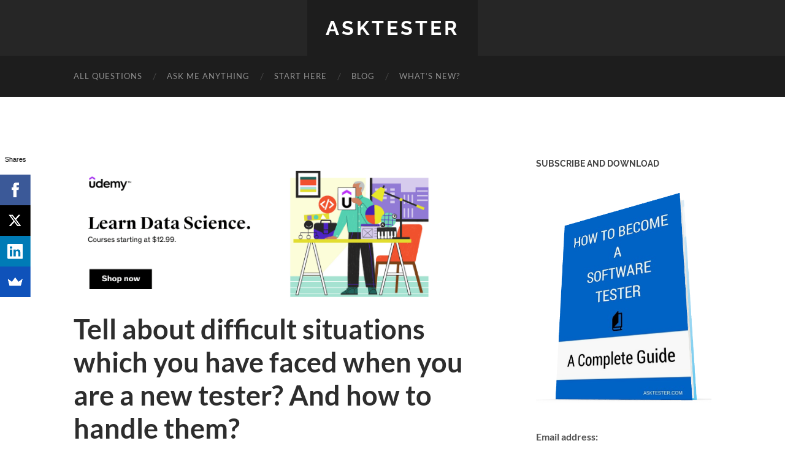

--- FILE ---
content_type: text/html; charset=UTF-8
request_url: https://asktester.com/tell-about-difficult-situations-which-you-have-faced-when-you-are-a-new-tester-and-how-to-handle-them/
body_size: 12924
content:
<!DOCTYPE html>

<html lang="en-US">

	<head>

		<meta http-equiv="content-type" content="text/html" charset="UTF-8" />
		<meta name="viewport" content="width=device-width, initial-scale=1.0" >

		<link rel="profile" href="http://gmpg.org/xfn/11">

		<title>Tell about difficult situations which you have faced when you are a new tester? And how to handle them? &#8211; AskTester</title>
<meta name='robots' content='max-image-preview:large' />
<link rel="alternate" type="application/rss+xml" title="AskTester &raquo; Feed" href="https://asktester.com/feed/" />
<link rel="alternate" type="application/rss+xml" title="AskTester &raquo; Comments Feed" href="https://asktester.com/comments/feed/" />
<link rel="alternate" type="application/rss+xml" title="AskTester &raquo; Tell about difficult situations which you have faced when you are a new tester? And how to handle them? Comments Feed" href="https://asktester.com/tell-about-difficult-situations-which-you-have-faced-when-you-are-a-new-tester-and-how-to-handle-them/feed/" />
<script type="text/javascript">
window._wpemojiSettings = {"baseUrl":"https:\/\/s.w.org\/images\/core\/emoji\/14.0.0\/72x72\/","ext":".png","svgUrl":"https:\/\/s.w.org\/images\/core\/emoji\/14.0.0\/svg\/","svgExt":".svg","source":{"concatemoji":"https:\/\/asktester.com\/wp-includes\/js\/wp-emoji-release.min.js?ver=6.2.8"}};
/*! This file is auto-generated */
!function(e,a,t){var n,r,o,i=a.createElement("canvas"),p=i.getContext&&i.getContext("2d");function s(e,t){p.clearRect(0,0,i.width,i.height),p.fillText(e,0,0);e=i.toDataURL();return p.clearRect(0,0,i.width,i.height),p.fillText(t,0,0),e===i.toDataURL()}function c(e){var t=a.createElement("script");t.src=e,t.defer=t.type="text/javascript",a.getElementsByTagName("head")[0].appendChild(t)}for(o=Array("flag","emoji"),t.supports={everything:!0,everythingExceptFlag:!0},r=0;r<o.length;r++)t.supports[o[r]]=function(e){if(p&&p.fillText)switch(p.textBaseline="top",p.font="600 32px Arial",e){case"flag":return s("\ud83c\udff3\ufe0f\u200d\u26a7\ufe0f","\ud83c\udff3\ufe0f\u200b\u26a7\ufe0f")?!1:!s("\ud83c\uddfa\ud83c\uddf3","\ud83c\uddfa\u200b\ud83c\uddf3")&&!s("\ud83c\udff4\udb40\udc67\udb40\udc62\udb40\udc65\udb40\udc6e\udb40\udc67\udb40\udc7f","\ud83c\udff4\u200b\udb40\udc67\u200b\udb40\udc62\u200b\udb40\udc65\u200b\udb40\udc6e\u200b\udb40\udc67\u200b\udb40\udc7f");case"emoji":return!s("\ud83e\udef1\ud83c\udffb\u200d\ud83e\udef2\ud83c\udfff","\ud83e\udef1\ud83c\udffb\u200b\ud83e\udef2\ud83c\udfff")}return!1}(o[r]),t.supports.everything=t.supports.everything&&t.supports[o[r]],"flag"!==o[r]&&(t.supports.everythingExceptFlag=t.supports.everythingExceptFlag&&t.supports[o[r]]);t.supports.everythingExceptFlag=t.supports.everythingExceptFlag&&!t.supports.flag,t.DOMReady=!1,t.readyCallback=function(){t.DOMReady=!0},t.supports.everything||(n=function(){t.readyCallback()},a.addEventListener?(a.addEventListener("DOMContentLoaded",n,!1),e.addEventListener("load",n,!1)):(e.attachEvent("onload",n),a.attachEvent("onreadystatechange",function(){"complete"===a.readyState&&t.readyCallback()})),(e=t.source||{}).concatemoji?c(e.concatemoji):e.wpemoji&&e.twemoji&&(c(e.twemoji),c(e.wpemoji)))}(window,document,window._wpemojiSettings);
</script>
<style type="text/css">
img.wp-smiley,
img.emoji {
	display: inline !important;
	border: none !important;
	box-shadow: none !important;
	height: 1em !important;
	width: 1em !important;
	margin: 0 0.07em !important;
	vertical-align: -0.1em !important;
	background: none !important;
	padding: 0 !important;
}
</style>
	<link rel='stylesheet' id='wp-block-library-css' href='https://asktester.com/wp-includes/css/dist/block-library/style.min.css?ver=6.2.8' type='text/css' media='all' />
<style id='wp-block-library-inline-css' type='text/css'>
.has-text-align-justify{text-align:justify;}
</style>
<link rel='stylesheet' id='jetpack-videopress-video-block-view-css' href='https://asktester.com/wp-content/plugins/jetpack/jetpack_vendor/automattic/jetpack-videopress/build/block-editor/blocks/video/view.css?minify=false&#038;ver=317afd605f368082816f' type='text/css' media='all' />
<link rel='stylesheet' id='mediaelement-css' href='https://asktester.com/wp-includes/js/mediaelement/mediaelementplayer-legacy.min.css?ver=4.2.17' type='text/css' media='all' />
<link rel='stylesheet' id='wp-mediaelement-css' href='https://asktester.com/wp-includes/js/mediaelement/wp-mediaelement.min.css?ver=6.2.8' type='text/css' media='all' />
<link rel='stylesheet' id='classic-theme-styles-css' href='https://asktester.com/wp-includes/css/classic-themes.min.css?ver=6.2.8' type='text/css' media='all' />
<style id='global-styles-inline-css' type='text/css'>
body{--wp--preset--color--black: #000000;--wp--preset--color--cyan-bluish-gray: #abb8c3;--wp--preset--color--white: #fff;--wp--preset--color--pale-pink: #f78da7;--wp--preset--color--vivid-red: #cf2e2e;--wp--preset--color--luminous-vivid-orange: #ff6900;--wp--preset--color--luminous-vivid-amber: #fcb900;--wp--preset--color--light-green-cyan: #7bdcb5;--wp--preset--color--vivid-green-cyan: #00d084;--wp--preset--color--pale-cyan-blue: #8ed1fc;--wp--preset--color--vivid-cyan-blue: #0693e3;--wp--preset--color--vivid-purple: #9b51e0;--wp--preset--color--accent: #1abc9c;--wp--preset--color--dark-gray: #444;--wp--preset--color--medium-gray: #666;--wp--preset--color--light-gray: #888;--wp--preset--gradient--vivid-cyan-blue-to-vivid-purple: linear-gradient(135deg,rgba(6,147,227,1) 0%,rgb(155,81,224) 100%);--wp--preset--gradient--light-green-cyan-to-vivid-green-cyan: linear-gradient(135deg,rgb(122,220,180) 0%,rgb(0,208,130) 100%);--wp--preset--gradient--luminous-vivid-amber-to-luminous-vivid-orange: linear-gradient(135deg,rgba(252,185,0,1) 0%,rgba(255,105,0,1) 100%);--wp--preset--gradient--luminous-vivid-orange-to-vivid-red: linear-gradient(135deg,rgba(255,105,0,1) 0%,rgb(207,46,46) 100%);--wp--preset--gradient--very-light-gray-to-cyan-bluish-gray: linear-gradient(135deg,rgb(238,238,238) 0%,rgb(169,184,195) 100%);--wp--preset--gradient--cool-to-warm-spectrum: linear-gradient(135deg,rgb(74,234,220) 0%,rgb(151,120,209) 20%,rgb(207,42,186) 40%,rgb(238,44,130) 60%,rgb(251,105,98) 80%,rgb(254,248,76) 100%);--wp--preset--gradient--blush-light-purple: linear-gradient(135deg,rgb(255,206,236) 0%,rgb(152,150,240) 100%);--wp--preset--gradient--blush-bordeaux: linear-gradient(135deg,rgb(254,205,165) 0%,rgb(254,45,45) 50%,rgb(107,0,62) 100%);--wp--preset--gradient--luminous-dusk: linear-gradient(135deg,rgb(255,203,112) 0%,rgb(199,81,192) 50%,rgb(65,88,208) 100%);--wp--preset--gradient--pale-ocean: linear-gradient(135deg,rgb(255,245,203) 0%,rgb(182,227,212) 50%,rgb(51,167,181) 100%);--wp--preset--gradient--electric-grass: linear-gradient(135deg,rgb(202,248,128) 0%,rgb(113,206,126) 100%);--wp--preset--gradient--midnight: linear-gradient(135deg,rgb(2,3,129) 0%,rgb(40,116,252) 100%);--wp--preset--duotone--dark-grayscale: url('#wp-duotone-dark-grayscale');--wp--preset--duotone--grayscale: url('#wp-duotone-grayscale');--wp--preset--duotone--purple-yellow: url('#wp-duotone-purple-yellow');--wp--preset--duotone--blue-red: url('#wp-duotone-blue-red');--wp--preset--duotone--midnight: url('#wp-duotone-midnight');--wp--preset--duotone--magenta-yellow: url('#wp-duotone-magenta-yellow');--wp--preset--duotone--purple-green: url('#wp-duotone-purple-green');--wp--preset--duotone--blue-orange: url('#wp-duotone-blue-orange');--wp--preset--font-size--small: 16px;--wp--preset--font-size--medium: 20px;--wp--preset--font-size--large: 24px;--wp--preset--font-size--x-large: 42px;--wp--preset--font-size--regular: 19px;--wp--preset--font-size--larger: 32px;--wp--preset--spacing--20: 0.44rem;--wp--preset--spacing--30: 0.67rem;--wp--preset--spacing--40: 1rem;--wp--preset--spacing--50: 1.5rem;--wp--preset--spacing--60: 2.25rem;--wp--preset--spacing--70: 3.38rem;--wp--preset--spacing--80: 5.06rem;--wp--preset--shadow--natural: 6px 6px 9px rgba(0, 0, 0, 0.2);--wp--preset--shadow--deep: 12px 12px 50px rgba(0, 0, 0, 0.4);--wp--preset--shadow--sharp: 6px 6px 0px rgba(0, 0, 0, 0.2);--wp--preset--shadow--outlined: 6px 6px 0px -3px rgba(255, 255, 255, 1), 6px 6px rgba(0, 0, 0, 1);--wp--preset--shadow--crisp: 6px 6px 0px rgba(0, 0, 0, 1);}:where(.is-layout-flex){gap: 0.5em;}body .is-layout-flow > .alignleft{float: left;margin-inline-start: 0;margin-inline-end: 2em;}body .is-layout-flow > .alignright{float: right;margin-inline-start: 2em;margin-inline-end: 0;}body .is-layout-flow > .aligncenter{margin-left: auto !important;margin-right: auto !important;}body .is-layout-constrained > .alignleft{float: left;margin-inline-start: 0;margin-inline-end: 2em;}body .is-layout-constrained > .alignright{float: right;margin-inline-start: 2em;margin-inline-end: 0;}body .is-layout-constrained > .aligncenter{margin-left: auto !important;margin-right: auto !important;}body .is-layout-constrained > :where(:not(.alignleft):not(.alignright):not(.alignfull)){max-width: var(--wp--style--global--content-size);margin-left: auto !important;margin-right: auto !important;}body .is-layout-constrained > .alignwide{max-width: var(--wp--style--global--wide-size);}body .is-layout-flex{display: flex;}body .is-layout-flex{flex-wrap: wrap;align-items: center;}body .is-layout-flex > *{margin: 0;}:where(.wp-block-columns.is-layout-flex){gap: 2em;}.has-black-color{color: var(--wp--preset--color--black) !important;}.has-cyan-bluish-gray-color{color: var(--wp--preset--color--cyan-bluish-gray) !important;}.has-white-color{color: var(--wp--preset--color--white) !important;}.has-pale-pink-color{color: var(--wp--preset--color--pale-pink) !important;}.has-vivid-red-color{color: var(--wp--preset--color--vivid-red) !important;}.has-luminous-vivid-orange-color{color: var(--wp--preset--color--luminous-vivid-orange) !important;}.has-luminous-vivid-amber-color{color: var(--wp--preset--color--luminous-vivid-amber) !important;}.has-light-green-cyan-color{color: var(--wp--preset--color--light-green-cyan) !important;}.has-vivid-green-cyan-color{color: var(--wp--preset--color--vivid-green-cyan) !important;}.has-pale-cyan-blue-color{color: var(--wp--preset--color--pale-cyan-blue) !important;}.has-vivid-cyan-blue-color{color: var(--wp--preset--color--vivid-cyan-blue) !important;}.has-vivid-purple-color{color: var(--wp--preset--color--vivid-purple) !important;}.has-black-background-color{background-color: var(--wp--preset--color--black) !important;}.has-cyan-bluish-gray-background-color{background-color: var(--wp--preset--color--cyan-bluish-gray) !important;}.has-white-background-color{background-color: var(--wp--preset--color--white) !important;}.has-pale-pink-background-color{background-color: var(--wp--preset--color--pale-pink) !important;}.has-vivid-red-background-color{background-color: var(--wp--preset--color--vivid-red) !important;}.has-luminous-vivid-orange-background-color{background-color: var(--wp--preset--color--luminous-vivid-orange) !important;}.has-luminous-vivid-amber-background-color{background-color: var(--wp--preset--color--luminous-vivid-amber) !important;}.has-light-green-cyan-background-color{background-color: var(--wp--preset--color--light-green-cyan) !important;}.has-vivid-green-cyan-background-color{background-color: var(--wp--preset--color--vivid-green-cyan) !important;}.has-pale-cyan-blue-background-color{background-color: var(--wp--preset--color--pale-cyan-blue) !important;}.has-vivid-cyan-blue-background-color{background-color: var(--wp--preset--color--vivid-cyan-blue) !important;}.has-vivid-purple-background-color{background-color: var(--wp--preset--color--vivid-purple) !important;}.has-black-border-color{border-color: var(--wp--preset--color--black) !important;}.has-cyan-bluish-gray-border-color{border-color: var(--wp--preset--color--cyan-bluish-gray) !important;}.has-white-border-color{border-color: var(--wp--preset--color--white) !important;}.has-pale-pink-border-color{border-color: var(--wp--preset--color--pale-pink) !important;}.has-vivid-red-border-color{border-color: var(--wp--preset--color--vivid-red) !important;}.has-luminous-vivid-orange-border-color{border-color: var(--wp--preset--color--luminous-vivid-orange) !important;}.has-luminous-vivid-amber-border-color{border-color: var(--wp--preset--color--luminous-vivid-amber) !important;}.has-light-green-cyan-border-color{border-color: var(--wp--preset--color--light-green-cyan) !important;}.has-vivid-green-cyan-border-color{border-color: var(--wp--preset--color--vivid-green-cyan) !important;}.has-pale-cyan-blue-border-color{border-color: var(--wp--preset--color--pale-cyan-blue) !important;}.has-vivid-cyan-blue-border-color{border-color: var(--wp--preset--color--vivid-cyan-blue) !important;}.has-vivid-purple-border-color{border-color: var(--wp--preset--color--vivid-purple) !important;}.has-vivid-cyan-blue-to-vivid-purple-gradient-background{background: var(--wp--preset--gradient--vivid-cyan-blue-to-vivid-purple) !important;}.has-light-green-cyan-to-vivid-green-cyan-gradient-background{background: var(--wp--preset--gradient--light-green-cyan-to-vivid-green-cyan) !important;}.has-luminous-vivid-amber-to-luminous-vivid-orange-gradient-background{background: var(--wp--preset--gradient--luminous-vivid-amber-to-luminous-vivid-orange) !important;}.has-luminous-vivid-orange-to-vivid-red-gradient-background{background: var(--wp--preset--gradient--luminous-vivid-orange-to-vivid-red) !important;}.has-very-light-gray-to-cyan-bluish-gray-gradient-background{background: var(--wp--preset--gradient--very-light-gray-to-cyan-bluish-gray) !important;}.has-cool-to-warm-spectrum-gradient-background{background: var(--wp--preset--gradient--cool-to-warm-spectrum) !important;}.has-blush-light-purple-gradient-background{background: var(--wp--preset--gradient--blush-light-purple) !important;}.has-blush-bordeaux-gradient-background{background: var(--wp--preset--gradient--blush-bordeaux) !important;}.has-luminous-dusk-gradient-background{background: var(--wp--preset--gradient--luminous-dusk) !important;}.has-pale-ocean-gradient-background{background: var(--wp--preset--gradient--pale-ocean) !important;}.has-electric-grass-gradient-background{background: var(--wp--preset--gradient--electric-grass) !important;}.has-midnight-gradient-background{background: var(--wp--preset--gradient--midnight) !important;}.has-small-font-size{font-size: var(--wp--preset--font-size--small) !important;}.has-medium-font-size{font-size: var(--wp--preset--font-size--medium) !important;}.has-large-font-size{font-size: var(--wp--preset--font-size--large) !important;}.has-x-large-font-size{font-size: var(--wp--preset--font-size--x-large) !important;}
.wp-block-navigation a:where(:not(.wp-element-button)){color: inherit;}
:where(.wp-block-columns.is-layout-flex){gap: 2em;}
.wp-block-pullquote{font-size: 1.5em;line-height: 1.6;}
</style>
<link rel='stylesheet' id='wpautoterms_css-css' href='https://asktester.com/wp-content/plugins/auto-terms-of-service-and-privacy-policy/css/wpautoterms.css?ver=6.2.8' type='text/css' media='all' />
<link rel='stylesheet' id='usp_style-css' href='https://asktester.com/wp-content/plugins/user-submitted-posts/resources/usp.css?ver=20230311' type='text/css' media='all' />
<link rel='stylesheet' id='mc4wp-form-themes-css' href='https://asktester.com/wp-content/plugins/mailchimp-for-wp/assets/css/form-themes.css?ver=4.9.4' type='text/css' media='all' />
<link rel='stylesheet' id='wordpress-popular-posts-css-css' href='https://asktester.com/wp-content/plugins/wordpress-popular-posts/assets/css/wpp.css?ver=6.1.1' type='text/css' media='all' />
<link rel='stylesheet' id='parent-style-css' href='https://asktester.com/wp-content/themes/hemingway/style.css?ver=6.2.8' type='text/css' media='all' />
<style id='jetpack_facebook_likebox-inline-css' type='text/css'>
.widget_facebook_likebox {
	overflow: hidden;
}

</style>
<link rel='stylesheet' id='social-logos-css' href='https://asktester.com/wp-content/plugins/jetpack/_inc/social-logos/social-logos.min.css?ver=12.1.2' type='text/css' media='all' />
<link rel='stylesheet' id='jetpack_css-css' href='https://asktester.com/wp-content/plugins/jetpack/css/jetpack.css?ver=12.1.2' type='text/css' media='all' />
<link rel='stylesheet' id='hemingway_googleFonts-css' href='https://asktester.com/wp-content/themes/hemingway/assets/css/fonts.css' type='text/css' media='all' />
<link rel='stylesheet' id='hemingway_style-css' href='https://asktester.com/wp-content/themes/hemingway/style.css?ver=2.3.2' type='text/css' media='all' />
<script type='text/javascript' src='https://asktester.com/wp-includes/js/jquery/jquery.min.js?ver=3.6.4' id='jquery-core-js'></script>
<script type='text/javascript' src='https://asktester.com/wp-includes/js/jquery/jquery-migrate.min.js?ver=3.4.0' id='jquery-migrate-js'></script>
<script type='text/javascript' src='https://asktester.com/wp-includes/js/dist/vendor/wp-polyfill-inert.min.js?ver=3.1.2' id='wp-polyfill-inert-js'></script>
<script type='text/javascript' src='https://asktester.com/wp-includes/js/dist/vendor/regenerator-runtime.min.js?ver=0.13.11' id='regenerator-runtime-js'></script>
<script type='text/javascript' src='https://asktester.com/wp-includes/js/dist/vendor/wp-polyfill.min.js?ver=3.15.0' id='wp-polyfill-js'></script>
<script type='text/javascript' src='https://asktester.com/wp-includes/js/dist/dom-ready.min.js?ver=392bdd43726760d1f3ca' id='wp-dom-ready-js'></script>
<script type='text/javascript' src='https://asktester.com/wp-content/plugins/auto-terms-of-service-and-privacy-policy/js/base.js?ver=2.5.0' id='wpautoterms_base-js'></script>
<script type='text/javascript' src='https://asktester.com/wp-content/plugins/user-submitted-posts/resources/jquery.cookie.js?ver=20230311' id='usp_cookie-js'></script>
<script type='text/javascript' src='https://asktester.com/wp-content/plugins/user-submitted-posts/resources/jquery.parsley.min.js?ver=20230311' id='usp_parsley-js'></script>
<script type='text/javascript' id='usp_core-js-before'>
var usp_custom_field = "usp_custom_field"; var usp_custom_field_2 = ""; var usp_custom_checkbox = "usp_custom_checkbox"; var usp_case_sensitivity = "false"; var usp_challenge_response = ""; var usp_min_images = 0; var usp_max_images = 1; var usp_parsley_error = "Incorrect response."; var usp_multiple_cats = 0; var usp_existing_tags = 0; var usp_recaptcha_disp = "hide"; var usp_recaptcha_vers = "2"; var usp_recaptcha_key = ""; 
</script>
<script type='text/javascript' src='https://asktester.com/wp-content/plugins/user-submitted-posts/resources/jquery.usp.core.js?ver=20230311' id='usp_core-js'></script>
<script type='application/json' id='wpp-json'>
{"sampling_active":0,"sampling_rate":100,"ajax_url":"https:\/\/asktester.com\/wp-json\/wordpress-popular-posts\/v1\/popular-posts","api_url":"https:\/\/asktester.com\/wp-json\/wordpress-popular-posts","ID":468,"token":"cb8f227f71","lang":0,"debug":0}
</script>
<script type='text/javascript' src='https://asktester.com/wp-content/plugins/wordpress-popular-posts/assets/js/wpp.min.js?ver=6.1.1' id='wpp-js-js'></script>
<link rel="https://api.w.org/" href="https://asktester.com/wp-json/" /><link rel="alternate" type="application/json" href="https://asktester.com/wp-json/wp/v2/posts/468" /><link rel="EditURI" type="application/rsd+xml" title="RSD" href="https://asktester.com/xmlrpc.php?rsd" />
<link rel="wlwmanifest" type="application/wlwmanifest+xml" href="https://asktester.com/wp-includes/wlwmanifest.xml" />
<meta name="generator" content="WordPress 6.2.8" />
<link rel="canonical" href="https://asktester.com/tell-about-difficult-situations-which-you-have-faced-when-you-are-a-new-tester-and-how-to-handle-them/" />
<link rel='shortlink' href='https://asktester.com/?p=468' />
		<!-- Custom Logo: hide header text -->
		<style id="custom-logo-css" type="text/css">
			.site-title, .site-description {
				position: absolute;
				clip: rect(1px, 1px, 1px, 1px);
			}
		</style>
		<link rel="alternate" type="application/json+oembed" href="https://asktester.com/wp-json/oembed/1.0/embed?url=https%3A%2F%2Fasktester.com%2Ftell-about-difficult-situations-which-you-have-faced-when-you-are-a-new-tester-and-how-to-handle-them%2F" />
<link rel="alternate" type="text/xml+oembed" href="https://asktester.com/wp-json/oembed/1.0/embed?url=https%3A%2F%2Fasktester.com%2Ftell-about-difficult-situations-which-you-have-faced-when-you-are-a-new-tester-and-how-to-handle-them%2F&#038;format=xml" />
<script async>(function(s,u,m,o,j,v){j=u.createElement(m);v=u.getElementsByTagName(m)[0];j.async=1;j.src=o;j.dataset.sumoSiteId='ead8c2d73f29a50193146e8337e517c598b635efcb01a88b0a99ff2896f6f922';v.parentNode.insertBefore(j,v)})(window,document,'script','//load.sumo.com/');</script>
<script async src="https://pagead2.googlesyndication.com/pagead/js/adsbygoogle.js?client=ca-pub-3579664784648448"
     crossorigin="anonymous"></script>            <style id="wpp-loading-animation-styles">@-webkit-keyframes bgslide{from{background-position-x:0}to{background-position-x:-200%}}@keyframes bgslide{from{background-position-x:0}to{background-position-x:-200%}}.wpp-widget-placeholder,.wpp-widget-block-placeholder{margin:0 auto;width:60px;height:3px;background:#dd3737;background:linear-gradient(90deg,#dd3737 0%,#571313 10%,#dd3737 100%);background-size:200% auto;border-radius:3px;-webkit-animation:bgslide 1s infinite linear;animation:bgslide 1s infinite linear}</style>
            <style>.mc4wp-checkbox-wp-registration-form{clear:both;width:auto;display:block;position:static}.mc4wp-checkbox-wp-registration-form input{float:none;width:auto;vertical-align:middle;max-width:21px;-webkit-appearance:checkbox;margin:0 6px 0 0;padding:0;position:static;display:inline-block!important}.mc4wp-checkbox-wp-registration-form label{float:none;cursor:pointer;width:auto;margin:0 0 16px;display:block;position:static}</style>
<!-- Jetpack Open Graph Tags -->
<meta property="og:type" content="article" />
<meta property="og:title" content="Tell about difficult situations which you have faced when you are a new tester? And how to handle them?" />
<meta property="og:url" content="https://asktester.com/tell-about-difficult-situations-which-you-have-faced-when-you-are-a-new-tester-and-how-to-handle-them/" />
<meta property="og:description" content="Hi everybody, When I studied at University, I didn&#039;t follow IT major. However, I have finished a tester course for 4 months. This September, I will work for IT company with tester position. I …" />
<meta property="article:published_time" content="2015-08-24T07:56:22+00:00" />
<meta property="article:modified_time" content="2021-07-12T10:20:44+00:00" />
<meta property="og:site_name" content="AskTester" />
<meta property="og:image" content="https://asktester.com/wp-content/uploads/2023/05/cropped-logo-Copy-Copy.png" />
<meta property="og:image:width" content="512" />
<meta property="og:image:height" content="512" />
<meta property="og:image:alt" content="" />
<meta property="og:locale" content="en_US" />
<meta name="twitter:site" content="@asktester" />
<meta name="twitter:text:title" content="Tell about difficult situations which you have faced when you are a new tester? And how to handle them?" />
<meta name="twitter:image" content="https://asktester.com/wp-content/uploads/2023/05/cropped-logo-Copy-Copy-270x270.png" />
<meta name="twitter:card" content="summary" />

<!-- End Jetpack Open Graph Tags -->
<link rel="icon" href="https://asktester.com/wp-content/uploads/2023/05/cropped-logo-Copy-Copy-32x32.png" sizes="32x32" />
<link rel="icon" href="https://asktester.com/wp-content/uploads/2023/05/cropped-logo-Copy-Copy-192x192.png" sizes="192x192" />
<link rel="apple-touch-icon" href="https://asktester.com/wp-content/uploads/2023/05/cropped-logo-Copy-Copy-180x180.png" />
<meta name="msapplication-TileImage" content="https://asktester.com/wp-content/uploads/2023/05/cropped-logo-Copy-Copy-270x270.png" />

	</head>
	
	<body class="post-template-default single single-post postid-468 single-format-standard">

		<svg xmlns="http://www.w3.org/2000/svg" viewBox="0 0 0 0" width="0" height="0" focusable="false" role="none" style="visibility: hidden; position: absolute; left: -9999px; overflow: hidden;" ><defs><filter id="wp-duotone-dark-grayscale"><feColorMatrix color-interpolation-filters="sRGB" type="matrix" values=" .299 .587 .114 0 0 .299 .587 .114 0 0 .299 .587 .114 0 0 .299 .587 .114 0 0 " /><feComponentTransfer color-interpolation-filters="sRGB" ><feFuncR type="table" tableValues="0 0.49803921568627" /><feFuncG type="table" tableValues="0 0.49803921568627" /><feFuncB type="table" tableValues="0 0.49803921568627" /><feFuncA type="table" tableValues="1 1" /></feComponentTransfer><feComposite in2="SourceGraphic" operator="in" /></filter></defs></svg><svg xmlns="http://www.w3.org/2000/svg" viewBox="0 0 0 0" width="0" height="0" focusable="false" role="none" style="visibility: hidden; position: absolute; left: -9999px; overflow: hidden;" ><defs><filter id="wp-duotone-grayscale"><feColorMatrix color-interpolation-filters="sRGB" type="matrix" values=" .299 .587 .114 0 0 .299 .587 .114 0 0 .299 .587 .114 0 0 .299 .587 .114 0 0 " /><feComponentTransfer color-interpolation-filters="sRGB" ><feFuncR type="table" tableValues="0 1" /><feFuncG type="table" tableValues="0 1" /><feFuncB type="table" tableValues="0 1" /><feFuncA type="table" tableValues="1 1" /></feComponentTransfer><feComposite in2="SourceGraphic" operator="in" /></filter></defs></svg><svg xmlns="http://www.w3.org/2000/svg" viewBox="0 0 0 0" width="0" height="0" focusable="false" role="none" style="visibility: hidden; position: absolute; left: -9999px; overflow: hidden;" ><defs><filter id="wp-duotone-purple-yellow"><feColorMatrix color-interpolation-filters="sRGB" type="matrix" values=" .299 .587 .114 0 0 .299 .587 .114 0 0 .299 .587 .114 0 0 .299 .587 .114 0 0 " /><feComponentTransfer color-interpolation-filters="sRGB" ><feFuncR type="table" tableValues="0.54901960784314 0.98823529411765" /><feFuncG type="table" tableValues="0 1" /><feFuncB type="table" tableValues="0.71764705882353 0.25490196078431" /><feFuncA type="table" tableValues="1 1" /></feComponentTransfer><feComposite in2="SourceGraphic" operator="in" /></filter></defs></svg><svg xmlns="http://www.w3.org/2000/svg" viewBox="0 0 0 0" width="0" height="0" focusable="false" role="none" style="visibility: hidden; position: absolute; left: -9999px; overflow: hidden;" ><defs><filter id="wp-duotone-blue-red"><feColorMatrix color-interpolation-filters="sRGB" type="matrix" values=" .299 .587 .114 0 0 .299 .587 .114 0 0 .299 .587 .114 0 0 .299 .587 .114 0 0 " /><feComponentTransfer color-interpolation-filters="sRGB" ><feFuncR type="table" tableValues="0 1" /><feFuncG type="table" tableValues="0 0.27843137254902" /><feFuncB type="table" tableValues="0.5921568627451 0.27843137254902" /><feFuncA type="table" tableValues="1 1" /></feComponentTransfer><feComposite in2="SourceGraphic" operator="in" /></filter></defs></svg><svg xmlns="http://www.w3.org/2000/svg" viewBox="0 0 0 0" width="0" height="0" focusable="false" role="none" style="visibility: hidden; position: absolute; left: -9999px; overflow: hidden;" ><defs><filter id="wp-duotone-midnight"><feColorMatrix color-interpolation-filters="sRGB" type="matrix" values=" .299 .587 .114 0 0 .299 .587 .114 0 0 .299 .587 .114 0 0 .299 .587 .114 0 0 " /><feComponentTransfer color-interpolation-filters="sRGB" ><feFuncR type="table" tableValues="0 0" /><feFuncG type="table" tableValues="0 0.64705882352941" /><feFuncB type="table" tableValues="0 1" /><feFuncA type="table" tableValues="1 1" /></feComponentTransfer><feComposite in2="SourceGraphic" operator="in" /></filter></defs></svg><svg xmlns="http://www.w3.org/2000/svg" viewBox="0 0 0 0" width="0" height="0" focusable="false" role="none" style="visibility: hidden; position: absolute; left: -9999px; overflow: hidden;" ><defs><filter id="wp-duotone-magenta-yellow"><feColorMatrix color-interpolation-filters="sRGB" type="matrix" values=" .299 .587 .114 0 0 .299 .587 .114 0 0 .299 .587 .114 0 0 .299 .587 .114 0 0 " /><feComponentTransfer color-interpolation-filters="sRGB" ><feFuncR type="table" tableValues="0.78039215686275 1" /><feFuncG type="table" tableValues="0 0.94901960784314" /><feFuncB type="table" tableValues="0.35294117647059 0.47058823529412" /><feFuncA type="table" tableValues="1 1" /></feComponentTransfer><feComposite in2="SourceGraphic" operator="in" /></filter></defs></svg><svg xmlns="http://www.w3.org/2000/svg" viewBox="0 0 0 0" width="0" height="0" focusable="false" role="none" style="visibility: hidden; position: absolute; left: -9999px; overflow: hidden;" ><defs><filter id="wp-duotone-purple-green"><feColorMatrix color-interpolation-filters="sRGB" type="matrix" values=" .299 .587 .114 0 0 .299 .587 .114 0 0 .299 .587 .114 0 0 .299 .587 .114 0 0 " /><feComponentTransfer color-interpolation-filters="sRGB" ><feFuncR type="table" tableValues="0.65098039215686 0.40392156862745" /><feFuncG type="table" tableValues="0 1" /><feFuncB type="table" tableValues="0.44705882352941 0.4" /><feFuncA type="table" tableValues="1 1" /></feComponentTransfer><feComposite in2="SourceGraphic" operator="in" /></filter></defs></svg><svg xmlns="http://www.w3.org/2000/svg" viewBox="0 0 0 0" width="0" height="0" focusable="false" role="none" style="visibility: hidden; position: absolute; left: -9999px; overflow: hidden;" ><defs><filter id="wp-duotone-blue-orange"><feColorMatrix color-interpolation-filters="sRGB" type="matrix" values=" .299 .587 .114 0 0 .299 .587 .114 0 0 .299 .587 .114 0 0 .299 .587 .114 0 0 " /><feComponentTransfer color-interpolation-filters="sRGB" ><feFuncR type="table" tableValues="0.098039215686275 1" /><feFuncG type="table" tableValues="0 0.66274509803922" /><feFuncB type="table" tableValues="0.84705882352941 0.41960784313725" /><feFuncA type="table" tableValues="1 1" /></feComponentTransfer><feComposite in2="SourceGraphic" operator="in" /></filter></defs></svg>
		<a class="skip-link button" href="#site-content">Skip to the content</a>
	
		<div class="big-wrapper">
	
			<div class="header-cover section bg-dark-light no-padding">

						<!-- Thanh_Remove header background image 
				<div class="header section" style="background-image: url( https://asktester.com/wp-content/themes/hemingway/assets/images/header.jpg );"> 
				-->
					
					<div class="header-inner section-inner">
					
											
							<div class="blog-info">
							
																	<div class="blog-title">
										<a href="https://asktester.com" rel="home">AskTester</a>
									</div>
																
															
							</div><!-- .blog-info -->
							
															
					</div><!-- .header-inner -->
								
			
			</div><!-- .bg-dark -->
			
			<div class="navigation section no-padding bg-dark">
			
				<div class="navigation-inner section-inner group">
				
					<div class="toggle-container section-inner hidden">
			
						<button type="button" class="nav-toggle toggle">
							<div class="bar"></div>
							<div class="bar"></div>
							<div class="bar"></div>
							<span class="screen-reader-text">Toggle mobile menu</span>
						</button>
						
						<button type="button" class="search-toggle toggle">
							<div class="metal"></div>
							<div class="glass"></div>
							<div class="handle"></div>
							<span class="screen-reader-text">Toggle search field</span>
						</button>
											
					</div><!-- .toggle-container -->
					
					<div class="blog-search hidden">
						<form role="search" method="get" class="search-form" action="https://asktester.com/">
				<label>
					<span class="screen-reader-text">Search for:</span>
					<input type="search" class="search-field" placeholder="Search &hellip;" value="" name="s" />
				</label>
				<input type="submit" class="search-submit" value="Search" />
			</form>					</div><!-- .blog-search -->
				
					<ul class="blog-menu">
						<li id="menu-item-3456" class="menu-item menu-item-type-taxonomy menu-item-object-category current-post-ancestor current-menu-parent current-post-parent menu-item-3456"><a href="https://asktester.com/category/question/">All questions</a></li>
<li id="menu-item-3773" class="menu-item menu-item-type-post_type menu-item-object-page menu-item-3773"><a href="https://asktester.com/ask/">Ask me anything</a></li>
<li id="menu-item-936" class="menu-item menu-item-type-post_type menu-item-object-page menu-item-936"><a href="https://asktester.com/welcome/">START HERE</a></li>
<li id="menu-item-59" class="menu-item menu-item-type-post_type menu-item-object-page current_page_parent menu-item-59"><a href="https://asktester.com/blog/">BLOG</a></li>
<li id="menu-item-3792" class="menu-item menu-item-type-post_type menu-item-object-page menu-item-3792"><a href="https://asktester.com/about/">What’s new?</a></li>
					 </ul><!-- .blog-menu -->
					 
					 <ul class="mobile-menu">
					
						<li class="menu-item menu-item-type-taxonomy menu-item-object-category current-post-ancestor current-menu-parent current-post-parent menu-item-3456"><a href="https://asktester.com/category/question/">All questions</a></li>
<li class="menu-item menu-item-type-post_type menu-item-object-page menu-item-3773"><a href="https://asktester.com/ask/">Ask me anything</a></li>
<li class="menu-item menu-item-type-post_type menu-item-object-page menu-item-936"><a href="https://asktester.com/welcome/">START HERE</a></li>
<li class="menu-item menu-item-type-post_type menu-item-object-page current_page_parent menu-item-59"><a href="https://asktester.com/blog/">BLOG</a></li>
<li class="menu-item menu-item-type-post_type menu-item-object-page menu-item-3792"><a href="https://asktester.com/about/">What’s new?</a></li>
						
					 </ul><!-- .mobile-menu -->
				 
				</div><!-- .navigation-inner -->
				
			</div><!-- .navigation -->
<main class="wrapper section-inner group" id="site-content">

	<div class="content left">

		<div class="posts">
												        
			<div class='code-block code-block-1' style='margin: 8px auto; text-align: center; display: block; clear: both;'>
<a href="https://asktester.com/Udemy_6" target="_blank"><img src="https://www.asktester.com/wp-content/uploads/2023/05/data_science.png" /></a></div>
<article id="post-468" class="post-468 post type-post status-publish format-standard hentry category-question">

	<div class="post-header">

					
				<h1 class="post-title entry-title">
											Tell about difficult situations which you have faced when you are a new tester? And how to handle them?									</h1>

							
			<div class="post-meta">
			
				<span class="post-date"><a href="https://asktester.com/tell-about-difficult-situations-which-you-have-faced-when-you-are-a-new-tester-and-how-to-handle-them/">August 24, 2015</a></span>
				
				<span class="date-sep"> / </span>
					
				<span class="post-author"><a href="https://asktester.com/author/hyvien/" title="Posts by hyvien" rel="author">hyvien</a></span>

				
					<span class="date-sep"> / </span>
				
					<a href="https://asktester.com/tell-about-difficult-situations-which-you-have-faced-when-you-are-a-new-tester-and-how-to-handle-them/#comments">5 Comments</a>
								
														
			</div><!-- .post-meta -->

					
	</div><!-- .post-header -->
																					
	<div class="post-content entry-content">
	
		<p>Hi everybody,</p>
<p>When I studied at University, I didn&#039;t follow IT major.<br />
However, I have finished a tester course for 4 months.<br />
This September, I will work for IT company with tester position.<br />
I need some advices from senior testers who have more experiences for above questions.</p>
<p>Tks for reading!</p>
<div class="sharedaddy sd-sharing-enabled"><div class="robots-nocontent sd-block sd-social sd-social-icon sd-sharing"><h3 class="sd-title">Sharing is caring:</h3><div class="sd-content"><ul><li class="share-facebook"><a rel="nofollow noopener noreferrer" data-shared="sharing-facebook-468" class="share-facebook sd-button share-icon no-text" href="https://asktester.com/tell-about-difficult-situations-which-you-have-faced-when-you-are-a-new-tester-and-how-to-handle-them/?share=facebook" target="_blank" title="Click to share on Facebook" ><span></span><span class="sharing-screen-reader-text">Click to share on Facebook (Opens in new window)</span></a></li><li class="share-twitter"><a rel="nofollow noopener noreferrer" data-shared="sharing-twitter-468" class="share-twitter sd-button share-icon no-text" href="https://asktester.com/tell-about-difficult-situations-which-you-have-faced-when-you-are-a-new-tester-and-how-to-handle-them/?share=twitter" target="_blank" title="Click to share on Twitter" ><span></span><span class="sharing-screen-reader-text">Click to share on Twitter (Opens in new window)</span></a></li><li class="share-linkedin"><a rel="nofollow noopener noreferrer" data-shared="sharing-linkedin-468" class="share-linkedin sd-button share-icon no-text" href="https://asktester.com/tell-about-difficult-situations-which-you-have-faced-when-you-are-a-new-tester-and-how-to-handle-them/?share=linkedin" target="_blank" title="Click to share on LinkedIn" ><span></span><span class="sharing-screen-reader-text">Click to share on LinkedIn (Opens in new window)</span></a></li><li class="share-end"></li></ul></div></div></div><div class='code-block code-block-2' style='margin: 8px 0; clear: both;'>
<a href="https://asktester.com/go/Udemy_5" target="_blank"><img src="https://www.asktester.com/wp-content/uploads/2023/05/data_science.png" /></a></div>
<!-- AI CONTENT END 2 -->
							
	</div><!-- .post-content -->
				
		
		<div class="post-meta-bottom">

																		
				<p class="post-categories"><span class="category-icon"><span class="front-flap"></span></span> <a href="https://asktester.com/category/question/" rel="category tag">Question</a></p>
	
						
						
												
				<nav class="post-nav group">
											
											<a class="post-nav-older" href="https://asktester.com/whats-difference-between-smoke-test-and-sanity-test/">
							<h5>Previous post</h5>
							What&#039;s difference between smoke test and sanity test?						</a>
										
											<a class="post-nav-newer" href="https://asktester.com/pradeep-soundararajan/">
							<h5>Next post</h5>
							Interview with Pradeep Soundararajan &#8211; An Expert in Software Testing, Founder of Moolya and Appachhi, India						</a>
					
				</nav><!-- .post-nav -->

											
		</div><!-- .post-meta-bottom -->

		
	<div class="comments">
	
		<a name="comments"></a>
			
		<h2 class="comments-title">
		
			5 Comments			
		</h2>

		<ol class="commentlist">
					<li class="comment byuser comment-author-anil-kumar even thread-even depth-1" id="li-comment-268">
		
			<div id="comment-268" class="comment">
			
				<div class="comment-meta comment-author vcard">
								
					
					<div class="comment-meta-content">
												
						<cite class="fn">Tri Nguyen </cite>						
						<p>
														<time datetime="2015-08-24T16:39:22+07:00" title="August 24, 2015 at 4:39 pm">
								August 24, 2015 at 4:39 pm							</time>
						</p>
						
					</div><!-- .comment-meta-content -->
					
				</div><!-- .comment-meta -->

				<div class="comment-content post-content">
				
									
					<p>The difficult thing with new tester is how to follow the testing process strictly, keep your passion, learn everyday and you will be fine.</p>
					
					<div class="comment-actions group">
					
												
																	
					</div><!-- .comment-actions -->
					
				</div><!-- .comment-content -->

			</div><!-- .comment-## -->
		</li><!-- #comment-## -->
		<li class="comment byuser comment-author-silverbret1709 odd alt thread-odd thread-alt depth-1" id="li-comment-269">
		
			<div id="comment-269" class="comment">
			
				<div class="comment-meta comment-author vcard">
								
					
					<div class="comment-meta-content">
												
						<cite class="fn">lanhuynh </cite>						
						<p>
														<time datetime="2015-08-24T18:32:21+07:00" title="August 24, 2015 at 6:32 pm">
								August 24, 2015 at 6:32 pm							</time>
						</p>
						
					</div><!-- .comment-meta-content -->
					
				</div><!-- .comment-meta -->

				<div class="comment-content post-content">
				
									
					<p>In my case, the problem is here: <a href="https://asktester.com/how-to-deal-with-difficult-developers/" rel="ugc">https://asktester.com/how-to-deal-with-difficult-developers/</a> 🙂</p>
					
					<div class="comment-actions group">
					
												
																	
					</div><!-- .comment-actions -->
					
				</div><!-- .comment-content -->

			</div><!-- .comment-## -->
		</li><!-- #comment-## -->
		<li class="comment byuser comment-author-lanhuynh even thread-even depth-1" id="li-comment-270">
		
			<div id="comment-270" class="comment">
			
				<div class="comment-meta comment-author vcard">
								
					
					<div class="comment-meta-content">
												
						<cite class="fn"><a href="https://asktester.com/" class="url" rel="ugc">Thanh Huynh</a> </cite>						
						<p>
														<time datetime="2015-08-25T14:06:33+07:00" title="August 25, 2015 at 2:06 pm">
								August 25, 2015 at 2:06 pm							</time>
						</p>
						
					</div><!-- .comment-meta-content -->
					
				</div><!-- .comment-meta -->

				<div class="comment-content post-content">
				
									
					<p>Hi Hyvien,</p>
<p>Naturally, when you are new, everthing seems more difficult from coporate life, project, product, people to process. However, the good news is that everyone who are senior right now used to a junior tester. </p>
<p>Sadly, there&#8217;s no short-cut. It means that it takes time for you to grow and learn.</p>
<p>If you haven&#8217;t read this blog post, I recommend it because it&#8217;s customized to new testers: <a href="https://asktester.com/new-tester-stop-worrying-these-things-and-youll-be-fine/" rel="ugc">https://asktester.com/new-tester-stop-worrying-these-things-and-youll-be-fine/</a></p>
<p>Goodluck and feel free to ask any questions you have while doing testing.</p>
<p>-Thanh</p>
					
					<div class="comment-actions group">
					
												
																	
					</div><!-- .comment-actions -->
					
				</div><!-- .comment-content -->

			</div><!-- .comment-## -->
		</li><!-- #comment-## -->
		<li class="comment odd alt thread-odd thread-alt depth-1" id="li-comment-272">
		
			<div id="comment-272" class="comment">
			
				<div class="comment-meta comment-author vcard">
								
					
					<div class="comment-meta-content">
												
						<cite class="fn">hyvien </cite>						
						<p>
														<time datetime="2015-08-25T14:57:19+07:00" title="August 25, 2015 at 2:57 pm">
								August 25, 2015 at 2:57 pm							</time>
						</p>
						
					</div><!-- .comment-meta-content -->
					
				</div><!-- .comment-meta -->

				<div class="comment-content post-content">
				
									
					<p>Hi Thanh Huynh &amp; lanhuynh,</p>
<p>I read them yesterday.<br />
It&#8217;s very essential for new tester like me.<br />
After reading, I feel more comfortable. &lt;3</p>
<p>Tks for writting them.</p>
					
					<div class="comment-actions group">
					
												
																	
					</div><!-- .comment-actions -->
					
				</div><!-- .comment-content -->

			</div><!-- .comment-## -->
		</li><!-- #comment-## -->
		<li class="comment even thread-even depth-1" id="li-comment-274">
		
			<div id="comment-274" class="comment">
			
				<div class="comment-meta comment-author vcard">
								
					
					<div class="comment-meta-content">
												
						<cite class="fn">SanthoshTuppad </cite>						
						<p>
														<time datetime="2015-08-27T14:47:22+07:00" title="August 27, 2015 at 2:47 pm">
								August 27, 2015 at 2:47 pm							</time>
						</p>
						
					</div><!-- .comment-meta-content -->
					
				</div><!-- .comment-meta -->

				<div class="comment-content post-content">
				
									
					<p>We all started somewhere when something was new to us. It could be learning to ride a bicycle or learn to drive. To do it quickly, we need to have love towards what we are going to learn because that adds value and accelerates your test learning.</p>
<p>Reading technical books or blogs and practicing tech activities can help you become better and world would always want you to be for them as you would be a rockstar tester.</p>
<p>Not sure if this helps, but sharing the mindmap which can help you being new to testing.</p>
<p>First Day in New Testing Project &#8211; <a href="http://apps.testinsane.com/mindmaps/first-day-in-a-new-testing-project" rel="nofollow ugc" class="external" target="_blank">http://apps.testinsane.com/mindmaps/first-day-in-a-new-testing-project</a></p>
<p>Heuristics of learning a product / software &#8211; <a href="http://apps.testinsane.com/mindmaps/heuristics-of-learning-a-product" rel="nofollow ugc" class="external" target="_blank">http://apps.testinsane.com/mindmaps/heuristics-of-learning-a-product</a></p>
<p>And my best wishes to be a great tester in few years or few months. Time is relative, keep rocking!</p>
					
					<div class="comment-actions group">
					
												
																	
					</div><!-- .comment-actions -->
					
				</div><!-- .comment-content -->

			</div><!-- .comment-## -->
		</li><!-- #comment-## -->
		</ol>
		
					
				
	</div><!-- /comments -->
	
		<div id="respond" class="comment-respond">
		<h3 id="reply-title" class="comment-reply-title">Leave a Reply</h3><form action="https://asktester.com/wp-comments-post.php" method="post" id="commentform" class="comment-form"><p class="comment-notes"><span id="email-notes">Your email address will not be published.</span> <span class="required-field-message">Required fields are marked <span class="required">*</span></span></p><p class="comment-form-comment"><label for="comment">Comment <span class="required">*</span></label> <textarea id="comment" name="comment" cols="45" rows="8" maxlength="65525" required="required"></textarea></p><p class="comment-form-author"><label for="author">Name</label> <input id="author" name="author" type="text" value="" size="30" maxlength="245" autocomplete="name" /></p>
<p class="comment-form-email"><label for="email">Email</label> <input id="email" name="email" type="text" value="" size="30" maxlength="100" aria-describedby="email-notes" autocomplete="email" /></p>
<p class="comment-form-url"><label for="url">Website</label> <input id="url" name="url" type="text" value="" size="30" maxlength="200" autocomplete="url" /></p>
<p class="comment-form-cookies-consent"><input id="wp-comment-cookies-consent" name="wp-comment-cookies-consent" type="checkbox" value="yes" /> <label for="wp-comment-cookies-consent">Save my name, email, and website in this browser for the next time I comment.</label></p>
<p class="form-submit"><input name="submit" type="submit" id="submit" class="submit" value="Post Comment" /> <input type='hidden' name='comment_post_ID' value='468' id='comment_post_ID' />
<input type='hidden' name='comment_parent' id='comment_parent' value='0' />
</p><p style="display: none;"><input type="hidden" id="akismet_comment_nonce" name="akismet_comment_nonce" value="f595a5e028" /></p><p style="display: none !important;"><label>&#916;<textarea name="ak_hp_textarea" cols="45" rows="8" maxlength="100"></textarea></label><input type="hidden" id="ak_js_1" name="ak_js" value="66"/><script>document.getElementById( "ak_js_1" ).setAttribute( "value", ( new Date() ).getTime() );</script></p></form>	</div><!-- #respond -->
	
</article><!-- .post -->			
		</div><!-- .posts -->
	
	</div><!-- .content -->
	
	
	<div class="sidebar right" role="complementary">
		<div id="mc4wp_form_widget-10" class="widget widget_mc4wp_form_widget"><div class="widget-content"><h3 class="widget-title">Subscribe and Download</h3><script>(function() {
	window.mc4wp = window.mc4wp || {
		listeners: [],
		forms: {
			on: function(evt, cb) {
				window.mc4wp.listeners.push(
					{
						event   : evt,
						callback: cb
					}
				);
			}
		}
	}
})();
</script><!-- Mailchimp for WordPress v4.9.4 - https://wordpress.org/plugins/mailchimp-for-wp/ --><form id="mc4wp-form-1" class="mc4wp-form mc4wp-form-2064 mc4wp-form-theme mc4wp-form-theme-red" method="post" data-id="2064" data-name="Default sign-up form" ><div class="mc4wp-form-fields"><p>
	<image src="https://asktester.com/wp-content/uploads/2016/02/How-to-become-a-software-test_ebook.png"></image>
    
<p>
	<label>Email address: </label>
	<input type="email" id="mc4wp_email" name="EMAIL" required />
</p>
<p>
	<input style="width:100%;" type="submit" value="Download Now" />
</p></div><label style="display: none !important;">Leave this field empty if you're human: <input type="text" name="_mc4wp_honeypot" value="" tabindex="-1" autocomplete="off" /></label><input type="hidden" name="_mc4wp_timestamp" value="1768671978" /><input type="hidden" name="_mc4wp_form_id" value="2064" /><input type="hidden" name="_mc4wp_form_element_id" value="mc4wp-form-1" /><div class="mc4wp-response"></div></form><!-- / Mailchimp for WordPress Plugin --></div></div>
<div id="wpp-2" class="widget popular-posts"><div class="widget-content">
<h3 class="widget-title">Poular post</h3>            <div class="wpp-widget-placeholder" data-widget-id="wpp-2"></div>
            
</div></div>
	</div><!-- .sidebar -->
	
		
</main><!-- .wrapper -->
		
	<div class="footer section large-padding bg-dark">
		
		<div class="footer-inner section-inner group">
		
						
				<div class="column column-1 left">
				
					<div class="widgets">
			
						<div id="nav_menu-2" class="widget widget_nav_menu"><div class="widget-content"><h3 class="widget-title">Resources</h3><div class="menu-footer_resources-container"><ul id="menu-footer_resources" class="menu"><li id="menu-item-3757" class="menu-item menu-item-type-post_type menu-item-object-page menu-item-3757"><a href="https://asktester.com/email-course-effective-test-case-design/">Free Course: Design Effective Test Case in 5 Days</a></li>
<li id="menu-item-1786" class="menu-item menu-item-type-post_type menu-item-object-page current_page_parent menu-item-1786"><a href="https://asktester.com/blog/">Blog</a></li>
<li id="menu-item-1788" class="menu-item menu-item-type-post_type menu-item-object-page menu-item-1788"><a href="https://asktester.com/resources/">Other resources</a></li>
</ul></div></div></div>											
					</div>
					
				</div>
				
			<!-- .footer-a -->
				
						
				<div class="column column-2 left">
				
					<div class="widgets">
			
						<div id="nav_menu-3" class="widget widget_nav_menu"><div class="widget-content"><h3 class="widget-title">Connect with me</h3><div class="menu-footer_connect_w_me-container"><ul id="menu-footer_connect_w_me" class="menu"><li id="menu-item-3758" class="menu-item menu-item-type-custom menu-item-object-custom menu-item-3758"><a href="https://www.linkedin.com/in/huynhcongthanh/" class="external" rel="nofollow" target="_blank">LinkedIn</a></li>
<li id="menu-item-3759" class="menu-item menu-item-type-custom menu-item-object-custom menu-item-3759"><a>Email: thanh[at]asktester[.]com</a></li>
</ul></div></div></div>											
					</div><!-- .widgets -->
					
				</div>
				
			<!-- .footer-b -->
								
						
				<div class="column column-3 left">
			
					<div class="widgets">
			
						<div id="facebook-likebox-3" class="widget widget_facebook_likebox"><div class="widget-content"><h3 class="widget-title"><a href="https://www.facebook.com/asktesterpage" class="external" rel="nofollow" target="_blank">Connect via FB</a></h3>		<div id="fb-root"></div>
		<div class="fb-page" data-href="https://www.facebook.com/asktesterpage" data-width="340"  data-height="432" data-hide-cover="false" data-show-facepile="true" data-tabs="false" data-hide-cta="false" data-small-header="false">
		<div class="fb-xfbml-parse-ignore"><blockquote cite="https://www.facebook.com/asktesterpage"><a href="https://www.facebook.com/asktesterpage" class="external" rel="nofollow" target="_blank">Connect via FB</a></blockquote></div>
		</div>
		</div></div>											
					</div><!-- .widgets -->
					
				</div>
				
			<!-- .footer-c -->
					
		</div><!-- .footer-inner -->
	
	</div><!-- .footer -->
	
	<div class="credits section bg-dark no-padding">
	
		<div class="credits-inner section-inner group">
	
			<p class="credits-left">
				&copy; 2026 <a href="https://asktester.com">AskTester</a>
			</p>
			
			<p class="credits-right">
				<span>Theme by <a href="https://andersnoren.se" class="external" rel="nofollow" target="_blank">Anders Noren</a></span> &mdash; <a title="To the top" class="tothetop">Up &uarr;</a>
			</p>
					
		</div><!-- .credits-inner -->
		
	</div><!-- .credits -->

</div><!-- .big-wrapper -->

<script>
  (function(i,s,o,g,r,a,m){i['GoogleAnalyticsObject']=r;i[r]=i[r]||function(){
  (i[r].q=i[r].q||[]).push(arguments)},i[r].l=1*new Date();a=s.createElement(o),
  m=s.getElementsByTagName(o)[0];a.async=1;a.src=g;m.parentNode.insertBefore(a,m)
  })(window,document,'script','//www.google-analytics.com/analytics.js','ga');

  ga('create', 'UA-61299533-1', 'auto');
  ga('send', 'pageview');

</script>
 <script type="application/ld+json">
    {  "@context" : "http://schema.org",
       "@type" : "WebSite",
       "name" : "AskTester",
       "alternateName" : "AskTester",
       "url" : "https://asktester.com",
       "potentialAction": {
     "@type": "SearchAction",
     "target": "https://asktester.com/?s={search_term_string}",
     "query-input": "required name=search_term_string"
   }
    }
 </script>
<!-- Google tag (gtag.js) -->
<script async src="https://www.googletagmanager.com/gtag/js?id=G-7X8SSMWSXF"></script>
<script>
  window.dataLayer = window.dataLayer || [];
  function gtag(){dataLayer.push(arguments);}
  gtag('js', new Date());

  gtag('config', 'G-7X8SSMWSXF');
</script><script>(function() {function maybePrefixUrlField () {
  const value = this.value.trim()
  if (value !== '' && value.indexOf('http') !== 0) {
    this.value = 'http://' + value
  }
}

const urlFields = document.querySelectorAll('.mc4wp-form input[type="url"]')
for (let j = 0; j < urlFields.length; j++) {
  urlFields[j].addEventListener('blur', maybePrefixUrlField)
}
})();</script>
	<script type="text/javascript">
		window.WPCOM_sharing_counts = {"https:\/\/asktester.com\/tell-about-difficult-situations-which-you-have-faced-when-you-are-a-new-tester-and-how-to-handle-them\/":468};
	</script>
				<script type='text/javascript' src='https://asktester.com/wp-content/themes/hemingway/assets/js/global.js?ver=2.3.2' id='hemingway_global-js'></script>
<script type='text/javascript' src='https://asktester.com/wp-includes/js/comment-reply.min.js?ver=6.2.8' id='comment-reply-js'></script>
<script type='text/javascript' id='jetpack-facebook-embed-js-extra'>
/* <![CDATA[ */
var jpfbembed = {"appid":"249643311490","locale":"en_US"};
/* ]]> */
</script>
<script type='text/javascript' src='https://asktester.com/wp-content/plugins/jetpack/_inc/build/facebook-embed.min.js?ver=12.1.2' id='jetpack-facebook-embed-js'></script>
<script defer type='text/javascript' src='https://asktester.com/wp-content/plugins/akismet/_inc/akismet-frontend.js?ver=1685278611' id='akismet-frontend-js'></script>
<script type='text/javascript' defer src='https://asktester.com/wp-content/plugins/mailchimp-for-wp/assets/js/forms.js?ver=4.9.4' id='mc4wp-forms-api-js'></script>
<script type='text/javascript' id='sharing-js-js-extra'>
/* <![CDATA[ */
var sharing_js_options = {"lang":"en","counts":"1","is_stats_active":""};
/* ]]> */
</script>
<script type='text/javascript' src='https://asktester.com/wp-content/plugins/jetpack/_inc/build/sharedaddy/sharing.min.js?ver=12.1.2' id='sharing-js-js'></script>
<script type='text/javascript' id='sharing-js-js-after'>
var windowOpen;
			( function () {
				function matches( el, sel ) {
					return !! (
						el.matches && el.matches( sel ) ||
						el.msMatchesSelector && el.msMatchesSelector( sel )
					);
				}

				document.body.addEventListener( 'click', function ( event ) {
					if ( ! event.target ) {
						return;
					}

					var el;
					if ( matches( event.target, 'a.share-facebook' ) ) {
						el = event.target;
					} else if ( event.target.parentNode && matches( event.target.parentNode, 'a.share-facebook' ) ) {
						el = event.target.parentNode;
					}

					if ( el ) {
						event.preventDefault();

						// If there's another sharing window open, close it.
						if ( typeof windowOpen !== 'undefined' ) {
							windowOpen.close();
						}
						windowOpen = window.open( el.getAttribute( 'href' ), 'wpcomfacebook', 'menubar=1,resizable=1,width=600,height=400' );
						return false;
					}
				} );
			} )();
var windowOpen;
			( function () {
				function matches( el, sel ) {
					return !! (
						el.matches && el.matches( sel ) ||
						el.msMatchesSelector && el.msMatchesSelector( sel )
					);
				}

				document.body.addEventListener( 'click', function ( event ) {
					if ( ! event.target ) {
						return;
					}

					var el;
					if ( matches( event.target, 'a.share-twitter' ) ) {
						el = event.target;
					} else if ( event.target.parentNode && matches( event.target.parentNode, 'a.share-twitter' ) ) {
						el = event.target.parentNode;
					}

					if ( el ) {
						event.preventDefault();

						// If there's another sharing window open, close it.
						if ( typeof windowOpen !== 'undefined' ) {
							windowOpen.close();
						}
						windowOpen = window.open( el.getAttribute( 'href' ), 'wpcomtwitter', 'menubar=1,resizable=1,width=600,height=350' );
						return false;
					}
				} );
			} )();
var windowOpen;
			( function () {
				function matches( el, sel ) {
					return !! (
						el.matches && el.matches( sel ) ||
						el.msMatchesSelector && el.msMatchesSelector( sel )
					);
				}

				document.body.addEventListener( 'click', function ( event ) {
					if ( ! event.target ) {
						return;
					}

					var el;
					if ( matches( event.target, 'a.share-linkedin' ) ) {
						el = event.target;
					} else if ( event.target.parentNode && matches( event.target.parentNode, 'a.share-linkedin' ) ) {
						el = event.target.parentNode;
					}

					if ( el ) {
						event.preventDefault();

						// If there's another sharing window open, close it.
						if ( typeof windowOpen !== 'undefined' ) {
							windowOpen.close();
						}
						windowOpen = window.open( el.getAttribute( 'href' ), 'wpcomlinkedin', 'menubar=1,resizable=1,width=580,height=450' );
						return false;
					}
				} );
			} )();
</script>

</body>
</html>

--- FILE ---
content_type: text/html; charset=utf-8
request_url: https://www.google.com/recaptcha/api2/aframe
body_size: 265
content:
<!DOCTYPE HTML><html><head><meta http-equiv="content-type" content="text/html; charset=UTF-8"></head><body><script nonce="npH3ftaMNgm9LNaxTH2LJg">/** Anti-fraud and anti-abuse applications only. See google.com/recaptcha */ try{var clients={'sodar':'https://pagead2.googlesyndication.com/pagead/sodar?'};window.addEventListener("message",function(a){try{if(a.source===window.parent){var b=JSON.parse(a.data);var c=clients[b['id']];if(c){var d=document.createElement('img');d.src=c+b['params']+'&rc='+(localStorage.getItem("rc::a")?sessionStorage.getItem("rc::b"):"");window.document.body.appendChild(d);sessionStorage.setItem("rc::e",parseInt(sessionStorage.getItem("rc::e")||0)+1);localStorage.setItem("rc::h",'1768671981581');}}}catch(b){}});window.parent.postMessage("_grecaptcha_ready", "*");}catch(b){}</script></body></html>